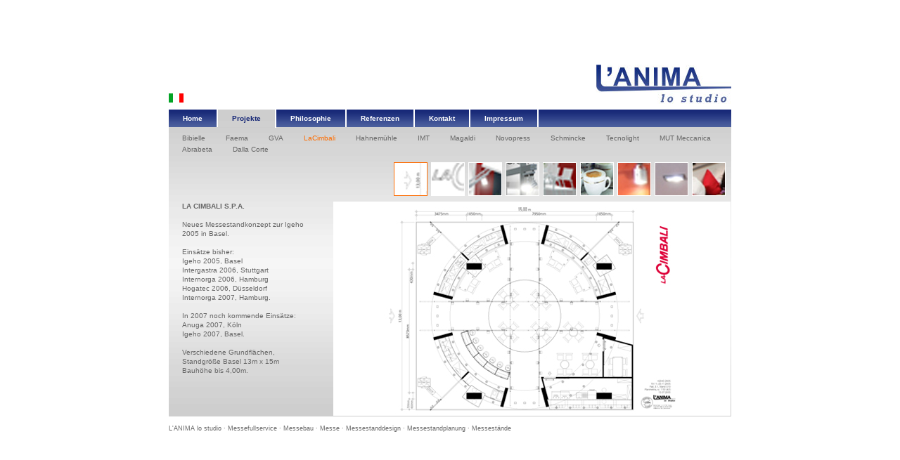

--- FILE ---
content_type: text/html; charset=ISO-8859-1
request_url: https://www.lanima.de/projects.php?lng=de&pid=6&url=projects&usr=all
body_size: 2057
content:
<!DOCTYPE HTML PUBLIC "-//W3C//DTD HTML 4.01 Transitional//EN">
<html>
<head>
<meta http-equiv="Content-Type" content="text/html; charset=iso-8859-1">

<title>L'ANIMA &middot; Projekte &middot; La Cimbali S.p.A. &middot; Messestand, Igeho 2005</title>

<meta name="robots" content="index, follow">
<meta name="description" content="Neues Messestandkonzept zur Igeho 2005, Igeho Messe Basel.">
<meta name="keywords" content="Messestandkonzept, Igeho, Messe Basel, Ínternorga, Messe Hamburg, Anuga, Messe K&ouml;ln, Intergastra, Messe Stuttgart, Hogatec, Messe D&uuml;sseldorf, Gastronomiemessen, LaCimbali S.p.A.">

<meta name="page-topic" content="Messefullservice, Dienstleistung, Messebau, Messe, Messedesign">
<meta name="page-type" content="Firmeninformation, company information">
<meta name="copyright" content="L'ANIMA">
<meta name="author" content="L'ANIMA, Sascha Groening">
<meta name="publisher" content="L'ANIMA lo studio">

<meta name="language" content="de">
<meta name="content-language" content="de">
<meta name="audience" content="all">
<meta name="revisit-after" content="14 days">

<link href="css/VF_3C.css" rel="stylesheet" type="text/css">
<link href="css/menu.css" rel="stylesheet" type="text/css">
<link href="css/menu2.css" rel="stylesheet" type="text/css">
<link href="css/ProjektBeschr.css" rel="stylesheet" type="text/css">

</head>
<body>
<div id="main"><!-- START DIV MAIN -->

<div class="body" id="header" style="height:64px; width:800px; background-color: #FFFFFF; "><table width="100%" height="64" border="0" cellpadding="0" cellspacing="0" id="HeaderTable">
<tr>
<td valign="bottom" class="body" style="padding:0 0 10px 0px"><a href='projects.php?pid=6&mid=61&usr=all&url=projects&lng=it'><img src='img/all/flag_it.gif' width='21' height='13' border='0'></a> </td>
<td><div align="right"><a href="https://www.lanima.de/index.php?lng=de&pid=6&mid=61&usr=all"><img src="img/all/lanima_logo.jpg" alt="" width="233" height="64" border="0"></a></div></td>
</tr>
</table></div>
<div class="body" id="main_navi" style="height:25px; width:800px; background-color: #FFFFFF; "><table width="100%" height="25" border="0" cellpadding="0" cellspacing="0" id="MainNavi">
<tr>
<td background="img/all/navi_blau.jpg">
<div id="menu"><a href="index.php?lng=de&url=projects&pid=6&mid=61&usr=all">Home</a></div><div id="menu_self">Projekte</div><div id="menu"><a href="philosophy.php?lng=de&url=projects&pid=6&mid=61&usr=all">Philosophie</a></div><div id="menu"><a href="reference_re.php?lng=de&url=projects&pid=6&mid=61&usr=all">Referenzen</a></div><div id="menu"><a href="contact.php?lng=de&url=projects&pid=6&mid=61&usr=all">Kontakt</a></div><div id="menu"><a href="imprint.php?lng=de&url=projects&pid=6&mid=61&usr=all">Impressum</a></div></td>
</tr>
</table></div>
<div class="body" id="sub_navi" style="height:33px; width:800px; background-color: #FFFFFF; "><table width="100%" height="33" border="0" cellpadding="0" cellspacing="0" id="SubNavi">
  <tr>
    <td valign="top" background="img/bg/vl_gr/verlauf_gr_04.jpg"><img src="img/all/spacer.gif" width="100%" height="5" border="0"><div style="width:800px"><div style="padding-left:19px" id="menu2"><a href="projects.php?lng=de&pid=3&url=projects&usr=all">Bibielle</a></div><div style="padding-left:19px" id="menu2"><a href="projects.php?lng=de&pid=5&url=projects&usr=all">Faema</a></div><div style="padding-left:19px" id="menu2"><a href="projects.php?lng=de&pid=58&url=projects&usr=all">GVA</a></div><div style="padding-left:19px" id="menu2_self">LaCimbali</div><div style="padding-left:19px" id="menu2"><a href="projects.php?lng=de&pid=8&url=projects&usr=all">Hahnem&uuml;hle</a></div><div style="padding-left:19px" id="menu2"><a href="projects.php?lng=de&pid=7&url=projects&usr=all">IMT</a></div><div style="padding-left:19px" id="menu2"><a href="projects.php?lng=de&pid=60&url=projects&usr=all">Magaldi</a></div><div style="padding-left:19px" id="menu2"><a href="projects.php?lng=de&pid=63&url=projects&usr=all">Novopress</a></div><div style="padding-left:19px" id="menu2"><a href="projects.php?lng=de&pid=9&url=projects&usr=all">Schmincke</a></div><div style="padding-left:19px" id="menu2"><a href="projects.php?lng=de&pid=30&url=projects&usr=all">Tecnolight</a></div><div style="padding-left:19px" id="menu2"><a href="projects.php?lng=de&pid=64&url=projects&usr=all">MUT Meccanica</a></div><div style="padding-left:19px" id="menu2"><a href="projects.php?lng=de&pid=65&url=projects&usr=all">Abrabeta</a></div><div style="padding-left:19px" id="menu2"><a href="projects.php?lng=de&pid=67&url=projects&usr=all">Dalla Corte</a></div></div></td>
  </tr>
</table>
<!--  <td valign="top" background="img/bg/vl_gr/verlauf_gr_04.jpg">  --></div>
<div class="body" id="main_pic" style="height:379px; width:800px; background-color: #FFFFFF; "><table width="100%"  border="0" cellpadding="0" cellspacing="0" id="MainContent">
      <tr valign="bottom" style="background-image:url(img/bg/vl_gr/verlauf_gr_05.jpg)" background="img/bg/vl_gr/verlauf_gr_05.jpg">
        <td height="73">&nbsp;</td>
        <td><div align="right" style="margin:0 8px 8px 0">
<a href="projects.php?pid=6&mid=61&usr=all&lng=de"><img src="filemanager/projects/LaCimbali/Cimbali-Igeho06-Grundriss-kl.jpg" width="46" height="46" border="1" style="border-color:#FD6D03; margin:0 0 0 5px"></a><a href="projects.php?pid=6&mid=62&usr=all&lng=de"><img src="filemanager/projects/LaCimbali/Cimbali-Igeho06-Ansicht-kl.jpg" width="46" height="46" border="1" style="border-color:#FFFFFF; margin:0 0 0 5px"></a><a href="projects.php?pid=6&mid=63&usr=all&lng=de"><img src="filemanager/projects/LaCimbali/Cimbali-Igeho06-Visu01-16-kl.jpg" width="46" height="46" border="1" style="border-color:#FFFFFF; margin:0 0 0 5px"></a><a href="projects.php?pid=6&mid=64&usr=all&lng=de"><img src="filemanager/projects/LaCimbali/Cimbali-Igeho06-Visu02-03-kl.jpg" width="46" height="46" border="1" style="border-color:#FFFFFF; margin:0 0 0 5px"></a><a href="projects.php?pid=6&mid=65&usr=all&lng=de"><img src="filemanager/projects/LaCimbali/Cimbali-Igeho06-Visu04-06-kl.jpg" width="46" height="46" border="1" style="border-color:#FFFFFF; margin:0 0 0 5px"></a><a href="projects.php?pid=6&mid=66&usr=all&lng=de"><img src="filemanager/projects/LaCimbali/Cimbali-Igeho06-Visu07-12-kl.jpg" width="46" height="46" border="1" style="border-color:#FFFFFF; margin:0 0 0 5px"></a><a href="projects.php?pid=6&mid=67&usr=all&lng=de"><img src="filemanager/projects/LaCimbali/Cimbali-Hogatec06-Foto01-07-kl.jpg" width="46" height="46" border="1" style="border-color:#FFFFFF; margin:0 0 0 5px"></a><a href="projects.php?pid=6&mid=68&usr=all&lng=de"><img src="filemanager/projects/LaCimbali/Cimbali-Hogatec06-Foto02-04-kl.jpg" width="46" height="46" border="1" style="border-color:#FFFFFF; margin:0 0 0 5px"></a><a href="projects.php?pid=6&mid=69&usr=all&lng=de"><img src="filemanager/projects/LaCimbali/Cimbali-Hogatec06-Foto03-06-kl.jpg" width="46" height="46" border="1" style="border-color:#FFFFFF; margin:0 0 0 5px"></a></div></td>
      </tr>
      <tr>
        <td colspan="2">
		  
		  <table width="800" height="306" border="0" cellpadding="0" cellspacing="0" background="img/bg/vl_gr/verlauf_gr_06.jpg" bgcolor="#CCCCCC" id="Lay2">
             <tr valign="top">
               <td><div align="left" >
					<div class="body" id="ProjektBeschrHead" >
					  <b style="text-transform: uppercase">
					        La Cimbali S.p.A.			        </b><br><br>
		  
			            Neues Messestandkonzept zur Igeho 2005 in Basel.<br>
<br>
Eins&auml;tze bisher:<br>
Igeho 2005, Basel<br>
Intergastra 2006, Stuttgart<br>
Internorga 2006, Hamburg<br>
Hogatec 2006, D&uuml;sseldorf<br>
Internorga 2007, Hamburg.<br>
<br>
In 2007 noch kommende Eins&auml;tze:<br>
Anuga 2007, K&ouml;ln<br>
Igeho 2007, Basel.<br> 
<br>
Verschiedene Grundfl&auml;chen,<br>
Standgr&ouml;&szlig;e Basel 13m x 15m<br>
Bauh&ouml;he bis 4,00m.<br>
<br>
				     </div>
               </div>					</td>
               <td><img src="img/all/spacer.gif" width="20" height="20"></td>
               <td><div align="right"><img src="filemanager/projects/LaCimbali/Cimbali-Igeho06-Grundriss.jpg" width="566" height="306" alt=""></div></td>
             </tr>
          </table>
			  
		  </td>
        </tr>
    </table></div>
<div class="body" id="footer" style="height:34px; width:800px; background-color: #FFFFFF; "><table width="100%" height="34"  border="0" cellpadding="0" cellspacing="0" id="FooterTable">
  <tr>
    <td class="footer">L&#39;ANIMA lo studio · Messefullservice · Messebau · Messe · Messestanddesign · Messestandplanung · Messest&auml;nde	 </td>
  </tr>
</table></div>

<div align="center">
</div>
</div><!-- END DIV MAIN -->
</body>
</html>

--- FILE ---
content_type: text/css
request_url: https://www.lanima.de/css/VF_3C.css
body_size: 512
content:
#main {   padding: 0px;   border: 0px;   margin: -268px 0 0 -400px; /* die halbe Hoehe / 0 / 0 / die halbe Breite */   position:absolute;   top: 50%;   left: 50%;   width: 800px;   height: 536px;	}	h1 {	font-family: Verdana, Arial, Helvetica, sans-serif;	font-size: 12px;	color: #666666;	font-weight:normal;/*	letter-spacing: 0.1em;*/}.body, a.body:link, a.body:visited, a.body:active { font-family: Verdana, Arial, Helvetica, sans-serif; font-size: 10px; line-height: 13px; color: #666666; text-align: left; text-decoration: none}a.body:hover { color: red; }a:link, a:visited, a:active {color: #666666;text-decoration: none}a:hover {color: #FF0000;}.body_black { font-family: Verdana, Arial, Helvetica, sans-serif; font-size: 10px; line-height: 13px; color: #333333; text-align: left; text-decoration: none}/*a.body:link {  font-family: Verdana, Arial, Helvetica, sans-serif; font-size: 11px; line-height: 15px; color: #666666; text-align: justify; text-decoration: none}a.body:visited {  font-family: Verdana, Arial, Helvetica, sans-serif; font-size: 11px; line-height: 15px; color: #666666; text-align: justify; text-decoration: none}a.body:hover {  font-family: Verdana, Arial, Helvetica, sans-serif; font-size: 11px; line-height: 15px; color: red; text-align: justify; text-decoration: none}a.body:active {  font-family: Verdana, Arial, Helvetica, sans-serif; font-size: 11px; line-height: 15px; color: #666666; text-align: justify; text-decoration: none}*/.footer { font-family: Verdana, Arial, Helvetica, sans-serif; font-size: 9px; color: #666666;}.formmailer { font-family: Verdana, Arial, Helvetica, sans-serif; font-size: 9px; color: #666666; line-height: 16.7px}.formmailer_kl { font-family: Verdana, Arial, Helvetica, sans-serif; font-size: 9px; color: #FF0000; font-weight: bold}.formmailer_hg { font-family: Verdana, Arial, Helvetica, sans-serif; font-size: 9px; background-color: #BBE4ED; height: 14px; border-top-width: 0px; border-right-width: 0px; border-bottom-width: 0px; border-left-width: 0px; width: 194px}.formmailer_comments {	font-family: Verdana, Arial, Helvetica, sans-serif;	font-size: 9px;	background-color: #BBE4ED;	height: 75px;	width: 168px;	border: #BBE4ED;	border-top-width: 1px;	border-right-width: 1px;	border-bottom-width: 1px;	border-left-width: 1px;	margin: auto;}

--- FILE ---
content_type: text/css
request_url: https://www.lanima.de/css/menu.css
body_size: 356
content:
#menu{	float:left;	font-family: Verdana, Arial, Helvetica, sans-serif;	font-size: 10px;	color: #FFFFFF;	font-weight: bold;	line-height:26px;			/*	overflow: hidden;	position:relative;	text-align:left;	width:800px;	height:26px;	top:4px;	left:0px;	z-index:1000;	*/}#menu_self{	float:left;	font-family: Verdana, Arial, Helvetica, sans-serif;	font-size: 10px;	color: #142575;	font-weight: bold;	/*background:#884999;*/	line-height:26px;	padding: 0px 20px 0px 20px;	border-right-width: 2px;	border-right-style: solid;	border-right-color: #FFFFFF;	background-image:url(../img/bg/vl_gr/verlauf_gr_02.jpg);}#menu a {	color: white;	text-decoration: none;	padding: 7px 20px 7px 20px;	border-right-width: 2px;	border-right-style: solid;	border-right-color: #FFFFFF;		/*background:#333333;*/	/*background-image:url(../img/all/navi_blau.gif);*/	/*padding: 3px 0.55em;*/	/*vertical-align:middle;*/	/*line-height:1.8em;*/	/*font-weight:bold;*/}#menu a:hover{	color: #142575;	background-image:url(../img/bg/vl_gr/verlauf_gr_02.jpg);	/*background:#DBE4E4;	color: #FDD703;	*/}

--- FILE ---
content_type: text/css
request_url: https://www.lanima.de/css/menu2.css
body_size: 217
content:
#menu2{float:left;font-family: Verdana, Arial, Helvetica, sans-serif;font-size: 10px;font-weight: normal;padding: 5px 10px 0px 5px;/*background:#889984;padding: 10px 10px 0px 10px;padding: 4px 10px 4px 10px;color: #666666;line-height:26px;*/}#menu2_self{padding: 5px 10px 0px 5px;float:left;font-family: Verdana, Arial, Helvetica, sans-serif;font-size: 10px;	color: #FD6D03;	font-weight: normal;	text-decoration: none;/*background:#884999;padding: 10px 10px 0px 10px;padding: 4px 10px 4px 10px;	text-decoration: underline;	color: #142575;	line-height:26px;	*/}#menu2 a {	color: #666666;	text-decoration: none;	/*padding: 7px 20px 7px 20px;*/}#menu2 a:hover{	color: #FD6D03;	text-decoration: none;/*background:#DBE4E4;	color: #FDD703	color: #142575;;	*/}

--- FILE ---
content_type: text/css
request_url: https://www.lanima.de/css/ProjektBeschr.css
body_size: 217
content:
#ProjektBeschrHead_1{padding:0px 0px 8px 19px;overflow: hidden;/*background-color:#CCCC99;height: 53px;float: left;position:relative;width: 100%;width: 500px;padding:0px 40px 8px 0px;background-color:#CCCC99;*/}#ProjektBeschrHead_3{padding:0px 19px 8px 0px;}#ProjektBeschrHead{padding:0px 0px 19px 19px;/*	position:relative;	z-index:3;	font-family: Verdana, Arial, Helvetica, sans-serif;	font-size: 10px;	color: #666666;	float:left;overflow:visible;font-weight: normal;line-height: 9px;	overflow:hidden;margin:0px 0px 0px 0px;clear:both;*/}